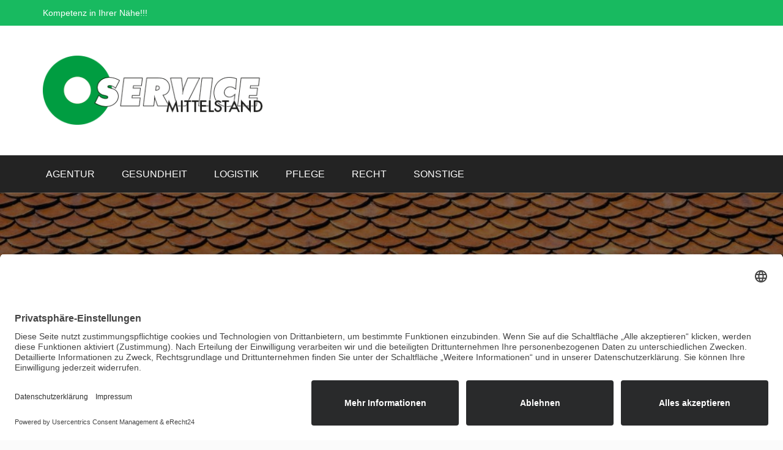

--- FILE ---
content_type: text/html; charset=UTF-8
request_url: https://service-mittelstand.com/2022/03/
body_size: 11906
content:
<!doctype html>
<html lang="de">
<head>
	<meta charset="UTF-8">
	<meta name="viewport" content="width=device-width, initial-scale=1">
	<link rel="profile" href="https://gmpg.org/xfn/11">

	<meta name='robots' content='noindex, follow' />
	<style>img:is([sizes="auto" i], [sizes^="auto," i]) { contain-intrinsic-size: 3000px 1500px }</style>
	
	<!-- This site is optimized with the Yoast SEO plugin v26.3 - https://yoast.com/wordpress/plugins/seo/ -->
	<title>März 2022 - Kompetent - Meisterhaft - Zuverlässig</title>
	<meta property="og:locale" content="de_DE" />
	<meta property="og:type" content="website" />
	<meta property="og:title" content="März 2022 - Kompetent - Meisterhaft - Zuverlässig" />
	<meta property="og:url" content="https://service-mittelstand.com/2022/03/" />
	<meta property="og:site_name" content="Kompetent - Meisterhaft - Zuverlässig" />
	<meta name="twitter:card" content="summary_large_image" />
	<script type="application/ld+json" class="yoast-schema-graph">{"@context":"https://schema.org","@graph":[{"@type":"CollectionPage","@id":"https://service-mittelstand.com/2022/03/","url":"https://service-mittelstand.com/2022/03/","name":"März 2022 - Kompetent - Meisterhaft - Zuverlässig","isPartOf":{"@id":"https://service-mittelstand.com/#website"},"primaryImageOfPage":{"@id":"https://service-mittelstand.com/2022/03/#primaryimage"},"image":{"@id":"https://service-mittelstand.com/2022/03/#primaryimage"},"thumbnailUrl":"https://service-mittelstand.com/wp-content/uploads/2022/04/Buero_Victor-zastolskiy.jpg","breadcrumb":{"@id":"https://service-mittelstand.com/2022/03/#breadcrumb"},"inLanguage":"de"},{"@type":"ImageObject","inLanguage":"de","@id":"https://service-mittelstand.com/2022/03/#primaryimage","url":"https://service-mittelstand.com/wp-content/uploads/2022/04/Buero_Victor-zastolskiy.jpg","contentUrl":"https://service-mittelstand.com/wp-content/uploads/2022/04/Buero_Victor-zastolskiy.jpg","width":1920,"height":1096,"caption":"modern office interior design. Loft concept 3d rendering"},{"@type":"BreadcrumbList","@id":"https://service-mittelstand.com/2022/03/#breadcrumb","itemListElement":[{"@type":"ListItem","position":1,"name":"Startseite","item":"https://service-mittelstand.com/"},{"@type":"ListItem","position":2,"name":"Archive für März 2022"}]},{"@type":"WebSite","@id":"https://service-mittelstand.com/#website","url":"https://service-mittelstand.com/","name":"Kompetent - Meisterhaft - Zuverlässig","description":"Kompetenz in Ihrer Nähe","publisher":{"@id":"https://service-mittelstand.com/#organization"},"potentialAction":[{"@type":"SearchAction","target":{"@type":"EntryPoint","urlTemplate":"https://service-mittelstand.com/?s={search_term_string}"},"query-input":{"@type":"PropertyValueSpecification","valueRequired":true,"valueName":"search_term_string"}}],"inLanguage":"de"},{"@type":"Organization","@id":"https://service-mittelstand.com/#organization","name":"Kompetent - Meisterhaft - Zuverlässig","url":"https://service-mittelstand.com/","logo":{"@type":"ImageObject","inLanguage":"de","@id":"https://service-mittelstand.com/#/schema/logo/image/","url":"https://service-mittelstand.com/wp-content/uploads/2020/03/cropped-service_mittelstand_logo.png","contentUrl":"https://service-mittelstand.com/wp-content/uploads/2020/03/cropped-service_mittelstand_logo.png","width":378,"height":160,"caption":"Kompetent - Meisterhaft - Zuverlässig"},"image":{"@id":"https://service-mittelstand.com/#/schema/logo/image/"}}]}</script>
	<!-- / Yoast SEO plugin. -->


<link rel="alternate" type="application/rss+xml" title="Kompetent - Meisterhaft - Zuverlässig &raquo; Feed" href="https://service-mittelstand.com/feed/" />
<script type="text/javascript">
/* <![CDATA[ */
window._wpemojiSettings = {"baseUrl":"https:\/\/s.w.org\/images\/core\/emoji\/16.0.1\/72x72\/","ext":".png","svgUrl":"https:\/\/s.w.org\/images\/core\/emoji\/16.0.1\/svg\/","svgExt":".svg","source":{"concatemoji":"https:\/\/service-mittelstand.com\/wp-includes\/js\/wp-emoji-release.min.js?ver=6.8.3"}};
/*! This file is auto-generated */
!function(s,n){var o,i,e;function c(e){try{var t={supportTests:e,timestamp:(new Date).valueOf()};sessionStorage.setItem(o,JSON.stringify(t))}catch(e){}}function p(e,t,n){e.clearRect(0,0,e.canvas.width,e.canvas.height),e.fillText(t,0,0);var t=new Uint32Array(e.getImageData(0,0,e.canvas.width,e.canvas.height).data),a=(e.clearRect(0,0,e.canvas.width,e.canvas.height),e.fillText(n,0,0),new Uint32Array(e.getImageData(0,0,e.canvas.width,e.canvas.height).data));return t.every(function(e,t){return e===a[t]})}function u(e,t){e.clearRect(0,0,e.canvas.width,e.canvas.height),e.fillText(t,0,0);for(var n=e.getImageData(16,16,1,1),a=0;a<n.data.length;a++)if(0!==n.data[a])return!1;return!0}function f(e,t,n,a){switch(t){case"flag":return n(e,"\ud83c\udff3\ufe0f\u200d\u26a7\ufe0f","\ud83c\udff3\ufe0f\u200b\u26a7\ufe0f")?!1:!n(e,"\ud83c\udde8\ud83c\uddf6","\ud83c\udde8\u200b\ud83c\uddf6")&&!n(e,"\ud83c\udff4\udb40\udc67\udb40\udc62\udb40\udc65\udb40\udc6e\udb40\udc67\udb40\udc7f","\ud83c\udff4\u200b\udb40\udc67\u200b\udb40\udc62\u200b\udb40\udc65\u200b\udb40\udc6e\u200b\udb40\udc67\u200b\udb40\udc7f");case"emoji":return!a(e,"\ud83e\udedf")}return!1}function g(e,t,n,a){var r="undefined"!=typeof WorkerGlobalScope&&self instanceof WorkerGlobalScope?new OffscreenCanvas(300,150):s.createElement("canvas"),o=r.getContext("2d",{willReadFrequently:!0}),i=(o.textBaseline="top",o.font="600 32px Arial",{});return e.forEach(function(e){i[e]=t(o,e,n,a)}),i}function t(e){var t=s.createElement("script");t.src=e,t.defer=!0,s.head.appendChild(t)}"undefined"!=typeof Promise&&(o="wpEmojiSettingsSupports",i=["flag","emoji"],n.supports={everything:!0,everythingExceptFlag:!0},e=new Promise(function(e){s.addEventListener("DOMContentLoaded",e,{once:!0})}),new Promise(function(t){var n=function(){try{var e=JSON.parse(sessionStorage.getItem(o));if("object"==typeof e&&"number"==typeof e.timestamp&&(new Date).valueOf()<e.timestamp+604800&&"object"==typeof e.supportTests)return e.supportTests}catch(e){}return null}();if(!n){if("undefined"!=typeof Worker&&"undefined"!=typeof OffscreenCanvas&&"undefined"!=typeof URL&&URL.createObjectURL&&"undefined"!=typeof Blob)try{var e="postMessage("+g.toString()+"("+[JSON.stringify(i),f.toString(),p.toString(),u.toString()].join(",")+"));",a=new Blob([e],{type:"text/javascript"}),r=new Worker(URL.createObjectURL(a),{name:"wpTestEmojiSupports"});return void(r.onmessage=function(e){c(n=e.data),r.terminate(),t(n)})}catch(e){}c(n=g(i,f,p,u))}t(n)}).then(function(e){for(var t in e)n.supports[t]=e[t],n.supports.everything=n.supports.everything&&n.supports[t],"flag"!==t&&(n.supports.everythingExceptFlag=n.supports.everythingExceptFlag&&n.supports[t]);n.supports.everythingExceptFlag=n.supports.everythingExceptFlag&&!n.supports.flag,n.DOMReady=!1,n.readyCallback=function(){n.DOMReady=!0}}).then(function(){return e}).then(function(){var e;n.supports.everything||(n.readyCallback(),(e=n.source||{}).concatemoji?t(e.concatemoji):e.wpemoji&&e.twemoji&&(t(e.twemoji),t(e.wpemoji)))}))}((window,document),window._wpemojiSettings);
/* ]]> */
</script>
<style id='wp-emoji-styles-inline-css' type='text/css'>

	img.wp-smiley, img.emoji {
		display: inline !important;
		border: none !important;
		box-shadow: none !important;
		height: 1em !important;
		width: 1em !important;
		margin: 0 0.07em !important;
		vertical-align: -0.1em !important;
		background: none !important;
		padding: 0 !important;
	}
</style>
<link rel='stylesheet' id='wp-block-library-css' href='https://service-mittelstand.com/wp-includes/css/dist/block-library/style.min.css?ver=6.8.3' type='text/css' media='all' />
<style id='classic-theme-styles-inline-css' type='text/css'>
/*! This file is auto-generated */
.wp-block-button__link{color:#fff;background-color:#32373c;border-radius:9999px;box-shadow:none;text-decoration:none;padding:calc(.667em + 2px) calc(1.333em + 2px);font-size:1.125em}.wp-block-file__button{background:#32373c;color:#fff;text-decoration:none}
</style>
<style id='global-styles-inline-css' type='text/css'>
:root{--wp--preset--aspect-ratio--square: 1;--wp--preset--aspect-ratio--4-3: 4/3;--wp--preset--aspect-ratio--3-4: 3/4;--wp--preset--aspect-ratio--3-2: 3/2;--wp--preset--aspect-ratio--2-3: 2/3;--wp--preset--aspect-ratio--16-9: 16/9;--wp--preset--aspect-ratio--9-16: 9/16;--wp--preset--color--black: #000000;--wp--preset--color--cyan-bluish-gray: #abb8c3;--wp--preset--color--white: #ffffff;--wp--preset--color--pale-pink: #f78da7;--wp--preset--color--vivid-red: #cf2e2e;--wp--preset--color--luminous-vivid-orange: #ff6900;--wp--preset--color--luminous-vivid-amber: #fcb900;--wp--preset--color--light-green-cyan: #7bdcb5;--wp--preset--color--vivid-green-cyan: #00d084;--wp--preset--color--pale-cyan-blue: #8ed1fc;--wp--preset--color--vivid-cyan-blue: #0693e3;--wp--preset--color--vivid-purple: #9b51e0;--wp--preset--gradient--vivid-cyan-blue-to-vivid-purple: linear-gradient(135deg,rgba(6,147,227,1) 0%,rgb(155,81,224) 100%);--wp--preset--gradient--light-green-cyan-to-vivid-green-cyan: linear-gradient(135deg,rgb(122,220,180) 0%,rgb(0,208,130) 100%);--wp--preset--gradient--luminous-vivid-amber-to-luminous-vivid-orange: linear-gradient(135deg,rgba(252,185,0,1) 0%,rgba(255,105,0,1) 100%);--wp--preset--gradient--luminous-vivid-orange-to-vivid-red: linear-gradient(135deg,rgba(255,105,0,1) 0%,rgb(207,46,46) 100%);--wp--preset--gradient--very-light-gray-to-cyan-bluish-gray: linear-gradient(135deg,rgb(238,238,238) 0%,rgb(169,184,195) 100%);--wp--preset--gradient--cool-to-warm-spectrum: linear-gradient(135deg,rgb(74,234,220) 0%,rgb(151,120,209) 20%,rgb(207,42,186) 40%,rgb(238,44,130) 60%,rgb(251,105,98) 80%,rgb(254,248,76) 100%);--wp--preset--gradient--blush-light-purple: linear-gradient(135deg,rgb(255,206,236) 0%,rgb(152,150,240) 100%);--wp--preset--gradient--blush-bordeaux: linear-gradient(135deg,rgb(254,205,165) 0%,rgb(254,45,45) 50%,rgb(107,0,62) 100%);--wp--preset--gradient--luminous-dusk: linear-gradient(135deg,rgb(255,203,112) 0%,rgb(199,81,192) 50%,rgb(65,88,208) 100%);--wp--preset--gradient--pale-ocean: linear-gradient(135deg,rgb(255,245,203) 0%,rgb(182,227,212) 50%,rgb(51,167,181) 100%);--wp--preset--gradient--electric-grass: linear-gradient(135deg,rgb(202,248,128) 0%,rgb(113,206,126) 100%);--wp--preset--gradient--midnight: linear-gradient(135deg,rgb(2,3,129) 0%,rgb(40,116,252) 100%);--wp--preset--font-size--small: 13px;--wp--preset--font-size--medium: 20px;--wp--preset--font-size--large: 36px;--wp--preset--font-size--x-large: 42px;--wp--preset--spacing--20: 0.44rem;--wp--preset--spacing--30: 0.67rem;--wp--preset--spacing--40: 1rem;--wp--preset--spacing--50: 1.5rem;--wp--preset--spacing--60: 2.25rem;--wp--preset--spacing--70: 3.38rem;--wp--preset--spacing--80: 5.06rem;--wp--preset--shadow--natural: 6px 6px 9px rgba(0, 0, 0, 0.2);--wp--preset--shadow--deep: 12px 12px 50px rgba(0, 0, 0, 0.4);--wp--preset--shadow--sharp: 6px 6px 0px rgba(0, 0, 0, 0.2);--wp--preset--shadow--outlined: 6px 6px 0px -3px rgba(255, 255, 255, 1), 6px 6px rgba(0, 0, 0, 1);--wp--preset--shadow--crisp: 6px 6px 0px rgba(0, 0, 0, 1);}:where(.is-layout-flex){gap: 0.5em;}:where(.is-layout-grid){gap: 0.5em;}body .is-layout-flex{display: flex;}.is-layout-flex{flex-wrap: wrap;align-items: center;}.is-layout-flex > :is(*, div){margin: 0;}body .is-layout-grid{display: grid;}.is-layout-grid > :is(*, div){margin: 0;}:where(.wp-block-columns.is-layout-flex){gap: 2em;}:where(.wp-block-columns.is-layout-grid){gap: 2em;}:where(.wp-block-post-template.is-layout-flex){gap: 1.25em;}:where(.wp-block-post-template.is-layout-grid){gap: 1.25em;}.has-black-color{color: var(--wp--preset--color--black) !important;}.has-cyan-bluish-gray-color{color: var(--wp--preset--color--cyan-bluish-gray) !important;}.has-white-color{color: var(--wp--preset--color--white) !important;}.has-pale-pink-color{color: var(--wp--preset--color--pale-pink) !important;}.has-vivid-red-color{color: var(--wp--preset--color--vivid-red) !important;}.has-luminous-vivid-orange-color{color: var(--wp--preset--color--luminous-vivid-orange) !important;}.has-luminous-vivid-amber-color{color: var(--wp--preset--color--luminous-vivid-amber) !important;}.has-light-green-cyan-color{color: var(--wp--preset--color--light-green-cyan) !important;}.has-vivid-green-cyan-color{color: var(--wp--preset--color--vivid-green-cyan) !important;}.has-pale-cyan-blue-color{color: var(--wp--preset--color--pale-cyan-blue) !important;}.has-vivid-cyan-blue-color{color: var(--wp--preset--color--vivid-cyan-blue) !important;}.has-vivid-purple-color{color: var(--wp--preset--color--vivid-purple) !important;}.has-black-background-color{background-color: var(--wp--preset--color--black) !important;}.has-cyan-bluish-gray-background-color{background-color: var(--wp--preset--color--cyan-bluish-gray) !important;}.has-white-background-color{background-color: var(--wp--preset--color--white) !important;}.has-pale-pink-background-color{background-color: var(--wp--preset--color--pale-pink) !important;}.has-vivid-red-background-color{background-color: var(--wp--preset--color--vivid-red) !important;}.has-luminous-vivid-orange-background-color{background-color: var(--wp--preset--color--luminous-vivid-orange) !important;}.has-luminous-vivid-amber-background-color{background-color: var(--wp--preset--color--luminous-vivid-amber) !important;}.has-light-green-cyan-background-color{background-color: var(--wp--preset--color--light-green-cyan) !important;}.has-vivid-green-cyan-background-color{background-color: var(--wp--preset--color--vivid-green-cyan) !important;}.has-pale-cyan-blue-background-color{background-color: var(--wp--preset--color--pale-cyan-blue) !important;}.has-vivid-cyan-blue-background-color{background-color: var(--wp--preset--color--vivid-cyan-blue) !important;}.has-vivid-purple-background-color{background-color: var(--wp--preset--color--vivid-purple) !important;}.has-black-border-color{border-color: var(--wp--preset--color--black) !important;}.has-cyan-bluish-gray-border-color{border-color: var(--wp--preset--color--cyan-bluish-gray) !important;}.has-white-border-color{border-color: var(--wp--preset--color--white) !important;}.has-pale-pink-border-color{border-color: var(--wp--preset--color--pale-pink) !important;}.has-vivid-red-border-color{border-color: var(--wp--preset--color--vivid-red) !important;}.has-luminous-vivid-orange-border-color{border-color: var(--wp--preset--color--luminous-vivid-orange) !important;}.has-luminous-vivid-amber-border-color{border-color: var(--wp--preset--color--luminous-vivid-amber) !important;}.has-light-green-cyan-border-color{border-color: var(--wp--preset--color--light-green-cyan) !important;}.has-vivid-green-cyan-border-color{border-color: var(--wp--preset--color--vivid-green-cyan) !important;}.has-pale-cyan-blue-border-color{border-color: var(--wp--preset--color--pale-cyan-blue) !important;}.has-vivid-cyan-blue-border-color{border-color: var(--wp--preset--color--vivid-cyan-blue) !important;}.has-vivid-purple-border-color{border-color: var(--wp--preset--color--vivid-purple) !important;}.has-vivid-cyan-blue-to-vivid-purple-gradient-background{background: var(--wp--preset--gradient--vivid-cyan-blue-to-vivid-purple) !important;}.has-light-green-cyan-to-vivid-green-cyan-gradient-background{background: var(--wp--preset--gradient--light-green-cyan-to-vivid-green-cyan) !important;}.has-luminous-vivid-amber-to-luminous-vivid-orange-gradient-background{background: var(--wp--preset--gradient--luminous-vivid-amber-to-luminous-vivid-orange) !important;}.has-luminous-vivid-orange-to-vivid-red-gradient-background{background: var(--wp--preset--gradient--luminous-vivid-orange-to-vivid-red) !important;}.has-very-light-gray-to-cyan-bluish-gray-gradient-background{background: var(--wp--preset--gradient--very-light-gray-to-cyan-bluish-gray) !important;}.has-cool-to-warm-spectrum-gradient-background{background: var(--wp--preset--gradient--cool-to-warm-spectrum) !important;}.has-blush-light-purple-gradient-background{background: var(--wp--preset--gradient--blush-light-purple) !important;}.has-blush-bordeaux-gradient-background{background: var(--wp--preset--gradient--blush-bordeaux) !important;}.has-luminous-dusk-gradient-background{background: var(--wp--preset--gradient--luminous-dusk) !important;}.has-pale-ocean-gradient-background{background: var(--wp--preset--gradient--pale-ocean) !important;}.has-electric-grass-gradient-background{background: var(--wp--preset--gradient--electric-grass) !important;}.has-midnight-gradient-background{background: var(--wp--preset--gradient--midnight) !important;}.has-small-font-size{font-size: var(--wp--preset--font-size--small) !important;}.has-medium-font-size{font-size: var(--wp--preset--font-size--medium) !important;}.has-large-font-size{font-size: var(--wp--preset--font-size--large) !important;}.has-x-large-font-size{font-size: var(--wp--preset--font-size--x-large) !important;}
:where(.wp-block-post-template.is-layout-flex){gap: 1.25em;}:where(.wp-block-post-template.is-layout-grid){gap: 1.25em;}
:where(.wp-block-columns.is-layout-flex){gap: 2em;}:where(.wp-block-columns.is-layout-grid){gap: 2em;}
:root :where(.wp-block-pullquote){font-size: 1.5em;line-height: 1.6;}
</style>
<link rel='stylesheet' id='bootstrap-css' href='https://service-mittelstand.com/wp-content/themes/business-consultant-finder/vendors/bootstrap/css/bootstrap.css?ver=4.3.1' type='text/css' media='all' />
<link rel='stylesheet' id='font-css' href='https://service-mittelstand.com/wp-content/themes/business-consultant-finder/vendors/fontawesome/css/regular.css?ver=5.8.1' type='text/css' media='all' />
<link rel='stylesheet' id='font-awesome-5-css' href='https://service-mittelstand.com/wp-content/themes/business-consultant-finder/vendors/fontawesome/css/all.css?ver=5.8.1' type='text/css' media='all' />
<link rel='stylesheet' id='rd-navbar-css' href='https://service-mittelstand.com/wp-content/themes/business-consultant-finder/vendors/rd-navbar/rd-navbar.css?ver=2.2.5' type='text/css' media='all' />
<link rel='stylesheet' id='owl-carousel-css' href='https://service-mittelstand.com/wp-content/themes/business-consultant-finder/vendors/owlcarousel/assets/owl.carousel.css?ver=2.3.4' type='text/css' media='all' />
<link rel='stylesheet' id='magnific-popup-css' href='https://service-mittelstand.com/wp-content/themes/business-consultant-finder/vendors/magnific-popup/magnific-popup.css?ver=1.1.0' type='text/css' media='all' />
<link rel='stylesheet' id='business-consultant-finder-style-css' href='https://service-mittelstand.com/wp-content/themes/business-consultant-finder/style.css?ver=6.8.3' type='text/css' media='all' />
<link rel='stylesheet' id='business-consultant-finder-color-scheme-css' href='https://service-mittelstand.com/wp-content/themes/business-consultant-finder/assets/color-scheme.css?ver=6.8.3' type='text/css' media='all' />
<style id='business-consultant-finder-color-scheme-inline-css' type='text/css'>
#top-bar li a:hover, .rd-navbar-static .rd-navbar-nav > li.active > a, .rd-navbar-static .rd-navbar-nav > li.opened > a, .rd-navbar-static .rd-navbar-nav > li.focus > a, .rd-navbar-static .rd-navbar-nav > li > a:hover, .rd-navbar-static .rd-navbar-nav > li > a:focus, .rd-navbar-static .rd-navbar-nav > li.current-menu-item > a, .social-inline li a, .theme-btn, .navigation.posts-navigation a,h4.widget-title:first-letter,ul.bcf-meta-list li a, .header-widget-container i, .entry-heading a:hover, a:hover, a:focus, a:active, .sidebar li:hover::before, #footer-widget li:hover::before, .top-appoinment:hover, time.entry-date, .sidebar li:focus::before, #footer-widget li:focus::before, .top-appoinment:focus,.rd-navbar-static .rd-navbar-nav > li.current_page_parent > a { color:#18ba60; }.color.rd-navbar-static .rd-navbar-nav > li::before, .color.rd-navbar-static .rd-navbar-nav > li a:focus::before,.rd-navbar-static .rd-navbar-nav > li::before, .theme-btn, .navigation.posts-navigation a, .rd-navbar-static .rd-navbar-nav > li.current_page_parent > a:before{border-color:#18ba60;}#top-bar, .top-appoinment, .social-inline li a:hover, .navigation.posts-navigation a::after, .theme-btn::after, .comment-meta .single-comment .comment .reply a:hover, .rd-navbar-fixed .rd-navbar-nav li.opened > a, .rd-navbar-fixed .rd-navbar-nav li a:hover, .blog-loop-wrp .post-formate, .social-inline li a:focus, .comment-meta .single-comment .comment .reply a:focus, .rd-navbar-fixed .rd-navbar-nav li a:focus { background: #18ba60; }
</style>
<script type="text/javascript" src="https://service-mittelstand.com/wp-includes/js/jquery/jquery.min.js?ver=3.7.1" id="jquery-core-js"></script>
<script type="text/javascript" src="https://service-mittelstand.com/wp-includes/js/jquery/jquery-migrate.min.js?ver=3.4.1" id="jquery-migrate-js"></script>
<link rel="https://api.w.org/" href="https://service-mittelstand.com/wp-json/" /><link rel="EditURI" type="application/rsd+xml" title="RSD" href="https://service-mittelstand.com/xmlrpc.php?rsd" />
<meta name="generator" content="WordPress 6.8.3" />
<script id="usercentrics-cmp" async data-eu-mode="true" data-settings-id="hhoNjTs30fYfN8" src="https://app.eu.usercentrics.eu/browser-ui/latest/loader.js"></script>
<script src="https://privacy-policy-sync.comply-app.com/js/app.js"></script>
<script src="https://consent.comply-app.com/js/app.js"></script><style type="text/css" id="custom-background-css">
body.custom-background { background-image: url("https://service-mittelstand.com/wp-content/uploads/2020/03/service-mittelstand_hintergrund3.jpg"); background-position: left center; background-size: auto; background-repeat: no-repeat; background-attachment: fixed; }
</style>
	<link rel="icon" href="https://service-mittelstand.com/wp-content/uploads/2020/03/cropped-service_mittelstand_logo_favicon-32x32.png" sizes="32x32" />
<link rel="icon" href="https://service-mittelstand.com/wp-content/uploads/2020/03/cropped-service_mittelstand_logo_favicon-192x192.png" sizes="192x192" />
<link rel="apple-touch-icon" href="https://service-mittelstand.com/wp-content/uploads/2020/03/cropped-service_mittelstand_logo_favicon-180x180.png" />
<meta name="msapplication-TileImage" content="https://service-mittelstand.com/wp-content/uploads/2020/03/cropped-service_mittelstand_logo_favicon-270x270.png" />
</head>

<body class="archive date custom-background wp-custom-logo wp-theme-business-consultant-finder hfeed">
<a class="skip-link screen-reader-text" href="#content">
Zum Inhalt springen</a>

<header class="site-header" data-type="anchor" id="masthead">
	
        <div class="hidden-xs" id="top-bar">
          <div class="container">
            <div class="row">
              <div class="col-xs-12 col-md-9"> Kompetenz in Ihrer Nähe!!! </div>
              <div class="col-xs-12 col-md-3 col-sm-3 hidden-sm right-holder">
              
              
              	                
                
              </div>
            </div>
          </div>
        </div>
        <div class="rd-navbar-wrap">
          <nav data-layout="rd-navbar-fixed" data-sm-layout="rd-navbar-static" data-md-device-layout="rd-navbar-fixed" data-lg-layout="rd-navbar-static" data-lg-device-layout="rd-navbar-static" data-sm-stick-up-offset="50px" data-lg-stick-up-offset="150px" class="rd-navbar color">
                <div class="rd-navbar-inner"> 
              <!-- RD Navbar Panel -->
              <div class="rd-navbar-panel">
                <div class="rd-navbar-panel-canvas"></div>
                                <!-- RD Navbar Toggle -->
                <button class="rd-navbar-toggle" data-rd-navbar-toggle=".rd-navbar-nav-wrap"><span></span></button>
                <!-- END RD Navbar Toggle --> 
                                <!-- RD Navbar Collapse Toggle -->
                
                
				                
                    
                  
                
                
                <!-- END RD Navbar Collapse Toggle --> 
                
                <!-- RD Navbar Brand -->
                <div class="rd-navbar-brand col-md-4 col-sm-4 site-branding">
				<a href="https://service-mittelstand.com/" class="custom-logo-link" rel="home"><img width="378" height="160" src="https://service-mittelstand.com/wp-content/uploads/2020/03/cropped-service_mittelstand_logo.png" class="custom-logo" alt="Kompetent &#8211; Meisterhaft &#8211; Zuverlässig" decoding="async" fetchpriority="high" srcset="https://service-mittelstand.com/wp-content/uploads/2020/03/cropped-service_mittelstand_logo.png 378w, https://service-mittelstand.com/wp-content/uploads/2020/03/cropped-service_mittelstand_logo-300x127.png 300w" sizes="(max-width: 378px) 100vw, 378px" /></a>                </div>
                <!-- END RD Navbar Brand --> 
              </div>
              <!-- END RD Navbar Panel --> 
            </div>
            <div class="rd-navbar-outer">
          <div class="rd-navbar-inner">
            <div class="rd-navbar-subpanel">
              <div class="rd-navbar-nav-wrap">
				<ul id="menu-menue" class="menu rd-navbar-nav"><li id="menu-item-25" class="menu-item menu-item-type-taxonomy menu-item-object-category menu-item-25"><a href="https://service-mittelstand.com/category/agentur/">Agentur</a></li>
<li id="menu-item-22" class="menu-item menu-item-type-taxonomy menu-item-object-category menu-item-22"><a href="https://service-mittelstand.com/category/gesundheit/">Gesundheit</a></li>
<li id="menu-item-21" class="menu-item menu-item-type-taxonomy menu-item-object-category menu-item-21"><a href="https://service-mittelstand.com/category/logistik/">Logistik</a></li>
<li id="menu-item-23" class="menu-item menu-item-type-taxonomy menu-item-object-category menu-item-23"><a href="https://service-mittelstand.com/category/pflege/">Pflege</a></li>
<li id="menu-item-137" class="menu-item menu-item-type-taxonomy menu-item-object-category menu-item-137"><a href="https://service-mittelstand.com/category/recht/">Recht</a></li>
<li id="menu-item-24" class="menu-item menu-item-type-taxonomy menu-item-object-category menu-item-24"><a href="https://service-mittelstand.com/category/sonstige/">Sonstige</a></li>
</ul>              
              </div>
              
              <!-- END RD Navbar Search Toggle --> 
            </div>
          </div>
        </div>
          </nav>
    </div>
		<div id="static_header_banner" style=" background-image:url(https://service-mittelstand.com/wp-content/uploads/2020/03/cropped-service-mittelstand_hintergrund4-1.jpg); background-repeat:no-repeat; background-position: center center; background-size:cover ">
    	<div class="content-text skrollr" data-0="opacity:1; transform:translateY(0px);" data-300="opacity:0; transform:translateY(230px);">
            <div class="container">
                <h1>Monat: März 2022</h1>
            </div>
        </div>
    </div>
	   
</header>

    <div id="content" class="site-content container">
      <div class="row">
        <div class="col-md-8 order-1 bcf-main-content">
      <div id="primary" class="content-area blog-loop-wrp">
        <main id="main" class="site-main row">
     
	

		<article id="post-452" class="col-md-12 single-item post-452 post type-post status-publish format-standard has-post-thumbnail hentry category-einrichtung">
  <div class="item">
				            <div class="thumb"> 
            
			            	<a href="https://service-mittelstand.com/gestalten-sie-ihr-buero-ab-jetzt-eindrucksvoll/" class="image-link entry-cover"><img width="1920" height="1096" src="https://service-mittelstand.com/wp-content/uploads/2022/04/Buero_Victor-zastolskiy.jpg" class="attachment-full size-full wp-post-image" alt="Büro" decoding="async" srcset="https://service-mittelstand.com/wp-content/uploads/2022/04/Buero_Victor-zastolskiy.jpg 1920w, https://service-mittelstand.com/wp-content/uploads/2022/04/Buero_Victor-zastolskiy-300x171.jpg 300w, https://service-mittelstand.com/wp-content/uploads/2022/04/Buero_Victor-zastolskiy-1024x585.jpg 1024w, https://service-mittelstand.com/wp-content/uploads/2022/04/Buero_Victor-zastolskiy-768x438.jpg 768w, https://service-mittelstand.com/wp-content/uploads/2022/04/Buero_Victor-zastolskiy-1536x877.jpg 1536w" sizes="(max-width: 1920px) 100vw, 1920px" /><i class="fas fa-plus"></i></a>
                            
            <div class="post-formate"> <i class="fas fa-image"></i> </div>
            </div>
        	
          
	    
    <div class="content">
    
    	<ul class="bcf-meta-list top_autor_meta"><li><div class="post-by"> <span>Von –</span><a href="https://service-mittelstand.com/author/service-mittelstand/">Ein Mittelständler</a></div></li></ul><h2 class="blog-title entry-heading"><a href="https://service-mittelstand.com/gestalten-sie-ihr-buero-ab-jetzt-eindrucksvoll/" rel="bookmark">Gestalten Sie ihr Büro ab jetzt eindrucksvoll</a></h2><ul class="bcf-meta-list "><li class="meta date posted-on">Veröffentlicht am <time class="entry-date published" datetime="2022-03-29T12:04:05+00:00" content="2022-03-29">März 29, 2022</time></li><li class="meta category">Veröffentlicht unter <a href="https://service-mittelstand.com/category/einrichtung/" rel="category tag">Einrichtung</a></li></ul>Eine funktionale Büroeinrichtung mit Interieur-Design verleihen dem Büro ein Wohlfühlambiente für Mitarbeiter, die Chefetage sowie den Besuchern. Beim Eintritt in das Büro entscheiden die ersten Momente, welchen Eindruck sowie welche Atmosphäre dem Betrachter geboten wird. Eine offene und einladende Gestaltung ist der erste Schritt für eine gelungene Büroausstattung. Von der gekonnten Wandgestaltung bis zum pflegeleichten<div class="bottom-info">
			<a href="https://service-mittelstand.com/gestalten-sie-ihr-buero-ab-jetzt-eindrucksvoll/" class="theme-btn"><span>Mehr erfahren</span><i class="fas fa-angle-double-right"></i>
			</a> </div>
			    
    </div>
  </div>
</article>

<!-- #post-452 -->
<article id="post-437" class="col-md-12 single-item post-437 post type-post status-publish format-standard has-post-thumbnail hentry category-tipps">
  <div class="item">
				            <div class="thumb"> 
            
			            	<a href="https://service-mittelstand.com/hartnaeckige-flecken-entfernen/" class="image-link entry-cover"><img width="1920" height="1280" src="https://service-mittelstand.com/wp-content/uploads/2022/03/AdobeStock_333270459-1-1.png" class="attachment-full size-full wp-post-image" alt="Waschtisch" decoding="async" srcset="https://service-mittelstand.com/wp-content/uploads/2022/03/AdobeStock_333270459-1-1.png 1920w, https://service-mittelstand.com/wp-content/uploads/2022/03/AdobeStock_333270459-1-1-300x200.png 300w, https://service-mittelstand.com/wp-content/uploads/2022/03/AdobeStock_333270459-1-1-1024x683.png 1024w, https://service-mittelstand.com/wp-content/uploads/2022/03/AdobeStock_333270459-1-1-768x512.png 768w, https://service-mittelstand.com/wp-content/uploads/2022/03/AdobeStock_333270459-1-1-1536x1024.png 1536w" sizes="(max-width: 1920px) 100vw, 1920px" /><i class="fas fa-plus"></i></a>
                            
            <div class="post-formate"> <i class="fas fa-image"></i> </div>
            </div>
        	
          
	    
    <div class="content">
    
    	<ul class="bcf-meta-list top_autor_meta"><li><div class="post-by"> <span>Von –</span><a href="https://service-mittelstand.com/author/service-mittelstand/">Ein Mittelständler</a></div></li></ul><h2 class="blog-title entry-heading"><a href="https://service-mittelstand.com/hartnaeckige-flecken-entfernen/" rel="bookmark">Hartnäckige Flecken entfernen</a></h2><ul class="bcf-meta-list "><li class="meta date posted-on">Veröffentlicht am <time class="entry-date published" datetime="2022-03-25T08:44:50+00:00" content="2022-03-25">März 25, 2022</time></li><li class="meta category">Veröffentlicht unter <a href="https://service-mittelstand.com/category/tipps/" rel="category tag">Tipps</a></li></ul>Hartnäckige Flecken zu entfernen ist oftmals mit Hausmitteln möglich. Gegen Grasflecken hilft beispielsweise Gallseife, während sich bei Rotwein Zitronensaft und Salz bewähren können. Worauf bei der Vorbereitung zu achten ist, zeigt dieser Ratgeber. Flecken von Textilien entfernen Trotz aller Vorsicht lassen sich Flecken auf Textilien nicht immer vermeiden. Vor allem, aber nicht nur Kinder neigen<div class="bottom-info">
			<a href="https://service-mittelstand.com/hartnaeckige-flecken-entfernen/" class="theme-btn"><span>Mehr erfahren</span><i class="fas fa-angle-double-right"></i>
			</a> </div>
			    
    </div>
  </div>
</article>

<!-- #post-437 -->
<article id="post-433" class="col-md-12 single-item post-433 post type-post status-publish format-standard has-post-thumbnail hentry category-business">
  <div class="item">
				            <div class="thumb"> 
            
			            	<a href="https://service-mittelstand.com/so-bekommen-sie-eine-gute-platzierung-bei-amazon/" class="image-link entry-cover"><img width="1920" height="1280" src="https://service-mittelstand.com/wp-content/uploads/2022/03/AdobeStock_285257264_Editorial_Use_Only.png" class="attachment-full size-full wp-post-image" alt="amazon marketing" decoding="async" srcset="https://service-mittelstand.com/wp-content/uploads/2022/03/AdobeStock_285257264_Editorial_Use_Only.png 1920w, https://service-mittelstand.com/wp-content/uploads/2022/03/AdobeStock_285257264_Editorial_Use_Only-300x200.png 300w, https://service-mittelstand.com/wp-content/uploads/2022/03/AdobeStock_285257264_Editorial_Use_Only-1024x683.png 1024w, https://service-mittelstand.com/wp-content/uploads/2022/03/AdobeStock_285257264_Editorial_Use_Only-768x512.png 768w, https://service-mittelstand.com/wp-content/uploads/2022/03/AdobeStock_285257264_Editorial_Use_Only-1536x1024.png 1536w" sizes="(max-width: 1920px) 100vw, 1920px" /><i class="fas fa-plus"></i></a>
                            
            <div class="post-formate"> <i class="fas fa-image"></i> </div>
            </div>
        	
          
	    
    <div class="content">
    
    	<ul class="bcf-meta-list top_autor_meta"><li><div class="post-by"> <span>Von –</span><a href="https://service-mittelstand.com/author/service-mittelstand/">Ein Mittelständler</a></div></li></ul><h2 class="blog-title entry-heading"><a href="https://service-mittelstand.com/so-bekommen-sie-eine-gute-platzierung-bei-amazon/" rel="bookmark">So bekommen Sie eine gute Platzierung bei Amazon</a></h2><ul class="bcf-meta-list "><li class="meta date posted-on">Veröffentlicht am <time class="entry-date published" datetime="2022-03-23T07:20:54+00:00" content="2022-03-23">März 23, 2022</time></li><li class="meta category">Veröffentlicht unter <a href="https://service-mittelstand.com/category/business/" rel="category tag">Business</a></li></ul>Es gibt viele Faktoren, die beim Ranking Ihres Produkts auf Amazon zu berücksichtigen sind. Es ist wichtig, diese Faktoren zu kennen und zu wissen, wie Sie Ihre Produktseite optimieren können, um das bestmögliche Ranking zu erzielen. In diesem Artikel gehen wir auf die wichtigsten Ranking-Faktoren ein und zeigen, wie Sie Ihr Amazon Marketing verbessern können.<div class="bottom-info">
			<a href="https://service-mittelstand.com/so-bekommen-sie-eine-gute-platzierung-bei-amazon/" class="theme-btn"><span>Mehr erfahren</span><i class="fas fa-angle-double-right"></i>
			</a> </div>
			    
    </div>
  </div>
</article>

<!-- #post-433 -->
<article id="post-443" class="col-md-12 single-item post-443 post type-post status-publish format-standard has-post-thumbnail hentry category-tipps">
  <div class="item">
				            <div class="thumb"> 
            
			            	<a href="https://service-mittelstand.com/praktische-ideen-fuer-den-umzug/" class="image-link entry-cover"><img width="1920" height="1280" src="https://service-mittelstand.com/wp-content/uploads/2022/04/AdobeStock_253146582-1.png" class="attachment-full size-full wp-post-image" alt="lagerfläche mieten" decoding="async" loading="lazy" srcset="https://service-mittelstand.com/wp-content/uploads/2022/04/AdobeStock_253146582-1.png 1920w, https://service-mittelstand.com/wp-content/uploads/2022/04/AdobeStock_253146582-1-300x200.png 300w, https://service-mittelstand.com/wp-content/uploads/2022/04/AdobeStock_253146582-1-1024x683.png 1024w, https://service-mittelstand.com/wp-content/uploads/2022/04/AdobeStock_253146582-1-768x512.png 768w, https://service-mittelstand.com/wp-content/uploads/2022/04/AdobeStock_253146582-1-1536x1024.png 1536w" sizes="auto, (max-width: 1920px) 100vw, 1920px" /><i class="fas fa-plus"></i></a>
                            
            <div class="post-formate"> <i class="fas fa-image"></i> </div>
            </div>
        	
          
	    
    <div class="content">
    
    	<ul class="bcf-meta-list top_autor_meta"><li><div class="post-by"> <span>Von –</span><a href="https://service-mittelstand.com/author/service-mittelstand/">Ein Mittelständler</a></div></li></ul><h2 class="blog-title entry-heading"><a href="https://service-mittelstand.com/praktische-ideen-fuer-den-umzug/" rel="bookmark">Praktische Ideen für den Umzug</a></h2><ul class="bcf-meta-list "><li class="meta date posted-on">Veröffentlicht am <time class="entry-date published" datetime="2022-03-20T09:31:34+00:00" content="2022-03-20">März 20, 2022</time></li><li class="meta category">Veröffentlicht unter <a href="https://service-mittelstand.com/category/tipps/" rel="category tag">Tipps</a></li></ul>Laut statistischen Angaben zieht jeder Deutsche im Durchschnitt knapp 5 Mal während seines Lebens um. Die Kosten pro Umzug schwanken zwischen etwa 1.500 &#8211; 5.000 Euro. Das bezieht sich jedoch nur auf den reinen Umzug, nicht auf die Kosten der Renovierung der Wohnungen und die Kaution. Sorgfältige Planung spart Geld Mit der Planung des Umzugs<div class="bottom-info">
			<a href="https://service-mittelstand.com/praktische-ideen-fuer-den-umzug/" class="theme-btn"><span>Mehr erfahren</span><i class="fas fa-angle-double-right"></i>
			</a> </div>
			    
    </div>
  </div>
</article>

<!-- #post-443 -->

	        </main>
        <!-- #main --> 
      </div>
      <!-- #primary --> 
    </div>
        <div class="col-md-4 order-2 bcf-sidebar">
      
<aside id="secondary" class="widget-area sidebar">
    
    <section id="search-2" class="widget widget_search"><form role="search" method="get" class="search-form" action="https://service-mittelstand.com/">
				<label>
					<span class="screen-reader-text">Suche nach:</span>
					<input type="search" class="search-field" placeholder="Suchen …" value="" name="s" />
				</label>
				<input type="submit" class="search-submit" value="Suchen" />
			</form></section>
		<section id="recent-posts-2" class="widget widget_recent_entries">
		<h4 class="widget-title"><span>Neueste Beiträge</span></h4>
		<ul>
											<li>
					<a href="https://service-mittelstand.com/die-bedeutung-von-compliance-im-internationalen-handel/">Die Bedeutung von Compliance im internationalen Handel</a>
									</li>
											<li>
					<a href="https://service-mittelstand.com/die-richtige-gesellschaftsform-fuer-digitale-geschaeftsmodelle/">Die richtige Gesellschaftsform für digitale Geschäftsmodelle</a>
									</li>
											<li>
					<a href="https://service-mittelstand.com/flexibles-energiemanagement-als-schluessel-zur-wirtschaftlichkeit/">Flexibles Energiemanagement als Schlüssel zur Wirtschaftlichkeit</a>
									</li>
											<li>
					<a href="https://service-mittelstand.com/outsourcing-mit-plan-wenn-entlastung-zum-wachstumstreiber-wird/">Outsourcing mit Plan: Wenn Entlastung zum Wachstumstreiber wird</a>
									</li>
											<li>
					<a href="https://service-mittelstand.com/trennung-ohne-streit-wie-klare-regeln-kindern-stabilitaet-geben/">Trennung ohne Streit – wie klare Regeln Kindern Stabilität geben</a>
									</li>
					</ul>

		</section><section id="archives-2" class="widget widget_archive"><h4 class="widget-title"><span>Archive</span></h4>
			<ul>
					<li><a href='https://service-mittelstand.com/2025/11/'>November 2025</a></li>
	<li><a href='https://service-mittelstand.com/2025/10/'>Oktober 2025</a></li>
	<li><a href='https://service-mittelstand.com/2025/09/'>September 2025</a></li>
	<li><a href='https://service-mittelstand.com/2025/08/'>August 2025</a></li>
	<li><a href='https://service-mittelstand.com/2025/07/'>Juli 2025</a></li>
	<li><a href='https://service-mittelstand.com/2025/06/'>Juni 2025</a></li>
	<li><a href='https://service-mittelstand.com/2025/05/'>Mai 2025</a></li>
	<li><a href='https://service-mittelstand.com/2025/04/'>April 2025</a></li>
	<li><a href='https://service-mittelstand.com/2025/03/'>März 2025</a></li>
	<li><a href='https://service-mittelstand.com/2025/02/'>Februar 2025</a></li>
	<li><a href='https://service-mittelstand.com/2025/01/'>Januar 2025</a></li>
	<li><a href='https://service-mittelstand.com/2024/12/'>Dezember 2024</a></li>
	<li><a href='https://service-mittelstand.com/2024/11/'>November 2024</a></li>
	<li><a href='https://service-mittelstand.com/2024/10/'>Oktober 2024</a></li>
	<li><a href='https://service-mittelstand.com/2024/09/'>September 2024</a></li>
	<li><a href='https://service-mittelstand.com/2024/08/'>August 2024</a></li>
	<li><a href='https://service-mittelstand.com/2024/07/'>Juli 2024</a></li>
	<li><a href='https://service-mittelstand.com/2024/06/'>Juni 2024</a></li>
	<li><a href='https://service-mittelstand.com/2024/05/'>Mai 2024</a></li>
	<li><a href='https://service-mittelstand.com/2024/04/'>April 2024</a></li>
	<li><a href='https://service-mittelstand.com/2024/03/'>März 2024</a></li>
	<li><a href='https://service-mittelstand.com/2024/02/'>Februar 2024</a></li>
	<li><a href='https://service-mittelstand.com/2024/01/'>Januar 2024</a></li>
	<li><a href='https://service-mittelstand.com/2023/12/'>Dezember 2023</a></li>
	<li><a href='https://service-mittelstand.com/2023/11/'>November 2023</a></li>
	<li><a href='https://service-mittelstand.com/2023/10/'>Oktober 2023</a></li>
	<li><a href='https://service-mittelstand.com/2023/09/'>September 2023</a></li>
	<li><a href='https://service-mittelstand.com/2023/08/'>August 2023</a></li>
	<li><a href='https://service-mittelstand.com/2023/07/'>Juli 2023</a></li>
	<li><a href='https://service-mittelstand.com/2023/06/'>Juni 2023</a></li>
	<li><a href='https://service-mittelstand.com/2023/05/'>Mai 2023</a></li>
	<li><a href='https://service-mittelstand.com/2023/04/'>April 2023</a></li>
	<li><a href='https://service-mittelstand.com/2023/03/'>März 2023</a></li>
	<li><a href='https://service-mittelstand.com/2023/02/'>Februar 2023</a></li>
	<li><a href='https://service-mittelstand.com/2023/01/'>Januar 2023</a></li>
	<li><a href='https://service-mittelstand.com/2022/12/'>Dezember 2022</a></li>
	<li><a href='https://service-mittelstand.com/2022/11/'>November 2022</a></li>
	<li><a href='https://service-mittelstand.com/2022/10/'>Oktober 2022</a></li>
	<li><a href='https://service-mittelstand.com/2022/09/'>September 2022</a></li>
	<li><a href='https://service-mittelstand.com/2022/08/'>August 2022</a></li>
	<li><a href='https://service-mittelstand.com/2022/07/'>Juli 2022</a></li>
	<li><a href='https://service-mittelstand.com/2022/06/'>Juni 2022</a></li>
	<li><a href='https://service-mittelstand.com/2022/05/'>Mai 2022</a></li>
	<li><a href='https://service-mittelstand.com/2022/04/'>April 2022</a></li>
	<li><a href='https://service-mittelstand.com/2022/03/' aria-current="page">März 2022</a></li>
	<li><a href='https://service-mittelstand.com/2022/02/'>Februar 2022</a></li>
	<li><a href='https://service-mittelstand.com/2022/01/'>Januar 2022</a></li>
	<li><a href='https://service-mittelstand.com/2021/12/'>Dezember 2021</a></li>
	<li><a href='https://service-mittelstand.com/2021/11/'>November 2021</a></li>
	<li><a href='https://service-mittelstand.com/2021/10/'>Oktober 2021</a></li>
	<li><a href='https://service-mittelstand.com/2021/09/'>September 2021</a></li>
	<li><a href='https://service-mittelstand.com/2021/08/'>August 2021</a></li>
	<li><a href='https://service-mittelstand.com/2021/07/'>Juli 2021</a></li>
	<li><a href='https://service-mittelstand.com/2021/06/'>Juni 2021</a></li>
	<li><a href='https://service-mittelstand.com/2021/04/'>April 2021</a></li>
	<li><a href='https://service-mittelstand.com/2021/03/'>März 2021</a></li>
	<li><a href='https://service-mittelstand.com/2021/02/'>Februar 2021</a></li>
	<li><a href='https://service-mittelstand.com/2021/01/'>Januar 2021</a></li>
	<li><a href='https://service-mittelstand.com/2020/11/'>November 2020</a></li>
	<li><a href='https://service-mittelstand.com/2020/08/'>August 2020</a></li>
	<li><a href='https://service-mittelstand.com/2020/06/'>Juni 2020</a></li>
	<li><a href='https://service-mittelstand.com/2020/05/'>Mai 2020</a></li>
	<li><a href='https://service-mittelstand.com/2020/03/'>März 2020</a></li>
	<li><a href='https://service-mittelstand.com/2020/02/'>Februar 2020</a></li>
			</ul>

			</section><section id="tag_cloud-3" class="widget widget_tag_cloud"><h4 class="widget-title"><span>Schlagworte</span></h4><div class="tagcloud"><a href="https://service-mittelstand.com/tag/arzt/" class="tag-cloud-link tag-link-14 tag-link-position-1" style="font-size: 8pt;" aria-label="Arzt (1 Eintrag)">Arzt</a>
<a href="https://service-mittelstand.com/tag/beratung/" class="tag-cloud-link tag-link-22 tag-link-position-2" style="font-size: 22pt;" aria-label="Beratung (2 Einträge)">Beratung</a>
<a href="https://service-mittelstand.com/tag/button/" class="tag-cloud-link tag-link-40 tag-link-position-3" style="font-size: 8pt;" aria-label="Button (1 Eintrag)">Button</a>
<a href="https://service-mittelstand.com/tag/buero/" class="tag-cloud-link tag-link-45 tag-link-position-4" style="font-size: 8pt;" aria-label="Büro (1 Eintrag)">Büro</a>
<a href="https://service-mittelstand.com/tag/bueroreinigung/" class="tag-cloud-link tag-link-37 tag-link-position-5" style="font-size: 8pt;" aria-label="Büroreinigung (1 Eintrag)">Büroreinigung</a>
<a href="https://service-mittelstand.com/tag/dienstleistung/" class="tag-cloud-link tag-link-47 tag-link-position-6" style="font-size: 22pt;" aria-label="Dienstleistung (2 Einträge)">Dienstleistung</a>
<a href="https://service-mittelstand.com/tag/dokumente/" class="tag-cloud-link tag-link-23 tag-link-position-7" style="font-size: 8pt;" aria-label="Dokumente (1 Eintrag)">Dokumente</a>
<a href="https://service-mittelstand.com/tag/ernaehrung/" class="tag-cloud-link tag-link-21 tag-link-position-8" style="font-size: 8pt;" aria-label="Ernährung (1 Eintrag)">Ernährung</a>
<a href="https://service-mittelstand.com/tag/geschenk/" class="tag-cloud-link tag-link-42 tag-link-position-9" style="font-size: 8pt;" aria-label="Geschenk (1 Eintrag)">Geschenk</a>
<a href="https://service-mittelstand.com/tag/industrie/" class="tag-cloud-link tag-link-50 tag-link-position-10" style="font-size: 22pt;" aria-label="Industrie (2 Einträge)">Industrie</a>
<a href="https://service-mittelstand.com/tag/kaffee/" class="tag-cloud-link tag-link-44 tag-link-position-11" style="font-size: 8pt;" aria-label="Kaffee (1 Eintrag)">Kaffee</a>
<a href="https://service-mittelstand.com/tag/kaffeepause/" class="tag-cloud-link tag-link-43 tag-link-position-12" style="font-size: 8pt;" aria-label="Kaffeepause (1 Eintrag)">Kaffeepause</a>
<a href="https://service-mittelstand.com/tag/kartons/" class="tag-cloud-link tag-link-35 tag-link-position-13" style="font-size: 8pt;" aria-label="Kartons (1 Eintrag)">Kartons</a>
<a href="https://service-mittelstand.com/tag/krankheit/" class="tag-cloud-link tag-link-15 tag-link-position-14" style="font-size: 8pt;" aria-label="Krankheit (1 Eintrag)">Krankheit</a>
<a href="https://service-mittelstand.com/tag/kugelschreiber/" class="tag-cloud-link tag-link-25 tag-link-position-15" style="font-size: 8pt;" aria-label="Kugelschreiber (1 Eintrag)">Kugelschreiber</a>
<a href="https://service-mittelstand.com/tag/koerper/" class="tag-cloud-link tag-link-9 tag-link-position-16" style="font-size: 8pt;" aria-label="Körper (1 Eintrag)">Körper</a>
<a href="https://service-mittelstand.com/tag/marketing/" class="tag-cloud-link tag-link-39 tag-link-position-17" style="font-size: 8pt;" aria-label="Marketing (1 Eintrag)">Marketing</a>
<a href="https://service-mittelstand.com/tag/patient/" class="tag-cloud-link tag-link-16 tag-link-position-18" style="font-size: 8pt;" aria-label="Patient (1 Eintrag)">Patient</a>
<a href="https://service-mittelstand.com/tag/pflegeheim/" class="tag-cloud-link tag-link-18 tag-link-position-19" style="font-size: 8pt;" aria-label="Pflegeheim (1 Eintrag)">Pflegeheim</a>
<a href="https://service-mittelstand.com/tag/pflege-zuhause/" class="tag-cloud-link tag-link-17 tag-link-position-20" style="font-size: 8pt;" aria-label="Pflege zuhause (1 Eintrag)">Pflege zuhause</a>
<a href="https://service-mittelstand.com/tag/pool/" class="tag-cloud-link tag-link-51 tag-link-position-21" style="font-size: 8pt;" aria-label="Pool (1 Eintrag)">Pool</a>
<a href="https://service-mittelstand.com/tag/rechtsanwalt/" class="tag-cloud-link tag-link-20 tag-link-position-22" style="font-size: 8pt;" aria-label="Rechtsanwalt (1 Eintrag)">Rechtsanwalt</a>
<a href="https://service-mittelstand.com/tag/reinigung/" class="tag-cloud-link tag-link-46 tag-link-position-23" style="font-size: 8pt;" aria-label="Reinigung (1 Eintrag)">Reinigung</a>
<a href="https://service-mittelstand.com/tag/scheidung/" class="tag-cloud-link tag-link-19 tag-link-position-24" style="font-size: 8pt;" aria-label="Scheidung (1 Eintrag)">Scheidung</a>
<a href="https://service-mittelstand.com/tag/schornstein/" class="tag-cloud-link tag-link-32 tag-link-position-25" style="font-size: 8pt;" aria-label="Schornstein (1 Eintrag)">Schornstein</a>
<a href="https://service-mittelstand.com/tag/schreiben/" class="tag-cloud-link tag-link-28 tag-link-position-26" style="font-size: 8pt;" aria-label="Schreiben (1 Eintrag)">Schreiben</a>
<a href="https://service-mittelstand.com/tag/stadt/" class="tag-cloud-link tag-link-13 tag-link-position-27" style="font-size: 8pt;" aria-label="Stadt (1 Eintrag)">Stadt</a>
<a href="https://service-mittelstand.com/tag/t-shirts/" class="tag-cloud-link tag-link-27 tag-link-position-28" style="font-size: 8pt;" aria-label="T-Shirts (1 Eintrag)">T-Shirts</a>
<a href="https://service-mittelstand.com/tag/tattoo/" class="tag-cloud-link tag-link-8 tag-link-position-29" style="font-size: 8pt;" aria-label="Tattoo (1 Eintrag)">Tattoo</a>
<a href="https://service-mittelstand.com/tag/taetowierung/" class="tag-cloud-link tag-link-10 tag-link-position-30" style="font-size: 8pt;" aria-label="Tätowierung (1 Eintrag)">Tätowierung</a>
<a href="https://service-mittelstand.com/tag/umzug/" class="tag-cloud-link tag-link-34 tag-link-position-31" style="font-size: 22pt;" aria-label="Umzug (2 Einträge)">Umzug</a>
<a href="https://service-mittelstand.com/tag/usb-sticks/" class="tag-cloud-link tag-link-26 tag-link-position-32" style="font-size: 8pt;" aria-label="USB-Sticks (1 Eintrag)">USB-Sticks</a>
<a href="https://service-mittelstand.com/tag/uebersetzen/" class="tag-cloud-link tag-link-29 tag-link-position-33" style="font-size: 8pt;" aria-label="Übersetzen (1 Eintrag)">Übersetzen</a>
<a href="https://service-mittelstand.com/tag/uebersetzer/" class="tag-cloud-link tag-link-24 tag-link-position-34" style="font-size: 8pt;" aria-label="Übersetzer (1 Eintrag)">Übersetzer</a></div>
</section></aside><!-- #secondary -->
    </div>
          </div>
    </div>
	
	<div id="footer-widget">
    	<div class="container">
        	<div class="row">
            	<div id="text-5" class="col-md-4 col-lg-4 col-sm-6 widget_text"><div class="widget"><h4 class="widget-title"><span>Worum geht´s</span></h4>			<div class="textwidget"><p><!-- wp:paragraph {"textColor":"very-dark-gray"} --></p>
<p>Dieser Blog beschäftigt sich mit kleinen, bis mittleren Unternehmen, die Ihre Dienstleistungen, oder Ihre Produkte, mit überzeugender Leidenschaft und voller Herzblut anbieten.</p>
<p>Nachfolgende Beiträge beleuchten sämtliche Branchen und sollen Ihnen Anregungen, Informationen, Inspiration und Wissenwertes bieten.</p>
<p>Scrollen und klicken Sie sich durch!</p>
<p>&nbsp;</p>
<p><!-- /wp:paragraph --><!-- wp:quote {"className":"is-style-large"} --></p>
<p><!-- /wp:paragraph --></p>
</div>
		</div></div><div id="text-6" class="col-md-4 col-lg-4 col-sm-6 widget_text"><div class="widget"><h4 class="widget-title"><span>Zitat</span></h4>			<div class="textwidget"><p>Das Zitate drückt aus, wie wertvoll mittelständische Unternehmen hierzulande sind.</p>
<p>&#8222;<em>Der deutsche Mittelständler ist von einer Technikbegeisterung beseelt, die manchmal schon an Wahnsinn grenzt.</em>&#8220;</p>
<p>(Tom Peters (*1942), amerik. Unternehmensberater)</p>
<p><!-- /wp:quote --><!-- wp:paragraph {"textColor":"very-dark-gray","fontSize":"normal"} --></p>
</div>
		</div></div><div id="nav_menu-3" class="col-md-4 col-lg-4 col-sm-6 widget_nav_menu"><div class="widget"><div class="menu-footer-container"><ul id="menu-footer" class="menu"><li id="menu-item-1713" class="menu-item menu-item-type-post_type menu-item-object-page menu-item-1713"><a href="https://service-mittelstand.com/datenschutz/">Datenschutz</a></li>
<li id="menu-item-1714" class="menu-item menu-item-type-post_type menu-item-object-page menu-item-1714"><a href="https://service-mittelstand.com/impressum/">Impressum</a></li>
</ul></div></div></div>            </div>
        </div>
    </div>
		<div class="bottom-bar">
  	<a href="https://service-mittelstand.com/" class="custom-logo-link" rel="home"><img width="378" height="160" src="https://service-mittelstand.com/wp-content/uploads/2020/03/cropped-service_mittelstand_logo.png" class="custom-logo" alt="Kompetent &#8211; Meisterhaft &#8211; Zuverlässig" decoding="async" srcset="https://service-mittelstand.com/wp-content/uploads/2020/03/cropped-service_mittelstand_logo.png 378w, https://service-mittelstand.com/wp-content/uploads/2020/03/cropped-service_mittelstand_logo-300x127.png 300w" sizes="(max-width: 378px) 100vw, 378px" /></a> 	 <div class="copyright">
     Copyright All right reserved - Kompetenz in Ihrer Nähe      </div>
      <div class="site-info">
    	<a href="https://athemeart.com/" target="_blank">BCF</a> von aThemeArt – Mit Stolz präsentiert von WordPress.      </div>
      
		      
    </div>
		<a href="javascript:void(0)" id="ui-to-top" class="ui-to-top active">NACH OBEN<i class="fas fa-angle-double-up"></i></a>
	   


<script type="speculationrules">
{"prefetch":[{"source":"document","where":{"and":[{"href_matches":"\/*"},{"not":{"href_matches":["\/wp-*.php","\/wp-admin\/*","\/wp-content\/uploads\/*","\/wp-content\/*","\/wp-content\/plugins\/*","\/wp-content\/themes\/business-consultant-finder\/*","\/*\\?(.+)"]}},{"not":{"selector_matches":"a[rel~=\"nofollow\"]"}},{"not":{"selector_matches":".no-prefetch, .no-prefetch a"}}]},"eagerness":"conservative"}]}
</script>
<script type="text/javascript" src="https://service-mittelstand.com/wp-content/themes/business-consultant-finder/vendors/bootstrap/js/bootstrap.js?ver=4.3.1" id="bootstrap-js"></script>
<script type="text/javascript" src="https://service-mittelstand.com/wp-content/themes/business-consultant-finder/vendors/jquery.toTop.js?ver=1.1" id="toTop-js"></script>
<script type="text/javascript" src="https://service-mittelstand.com/wp-content/themes/business-consultant-finder/vendors/rd-navbar/jquery.rd-navbar.js?ver=6.8.3" id="rd-navbar-js"></script>
<script type="text/javascript" src="https://service-mittelstand.com/wp-content/themes/business-consultant-finder/vendors/owlcarousel/owl.carousel.js?ver=2.3.4" id="owl-carousel-js"></script>
<script type="text/javascript" src="https://service-mittelstand.com/wp-content/themes/business-consultant-finder/vendors/magnific-popup/magnific-popup.js?ver=1.1.0" id="magnific-popup-js"></script>
<script type="text/javascript" src="https://service-mittelstand.com/wp-content/themes/business-consultant-finder/vendors/skrollr/skrollr.js?ver=1.1.0" id="skrollr-js"></script>
<script type="text/javascript" src="https://service-mittelstand.com/wp-includes/js/imagesloaded.min.js?ver=5.0.0" id="imagesloaded-js"></script>
<script type="text/javascript" src="https://service-mittelstand.com/wp-includes/js/masonry.min.js?ver=4.2.2" id="masonry-js"></script>
<script type="text/javascript" src="https://service-mittelstand.com/wp-content/themes/business-consultant-finder/assets/business-consultant-finder.js?ver=1.0.0" id="business-consultant-finder-js-js"></script>

</body>
</html>


--- FILE ---
content_type: text/css
request_url: https://service-mittelstand.com/wp-content/themes/business-consultant-finder/assets/color-scheme.css?ver=6.8.3
body_size: 149
content:
#top-bar,
.top-appoinment,
.social-inline li a:hover,.navigation.posts-navigation a:after, .theme-btn:after,.comment-meta .single-comment .comment .reply a:hover,.rd-navbar-fixed .rd-navbar-nav li.opened > a, .rd-navbar-fixed .rd-navbar-nav li a:hover,.blog-loop-wrp .post-formate,
.social-inline li a:focus,.comment-meta .single-comment .comment .reply a:focus, .rd-navbar-fixed .rd-navbar-nav li a:focus{
	background:#18ba60;	
}
#top-bar li a:hover,.rd-navbar-static .rd-navbar-nav > li.active > a, .rd-navbar-static .rd-navbar-nav > li.opened > a, .rd-navbar-static .rd-navbar-nav > li.focus > a, .rd-navbar-static .rd-navbar-nav > li > a:hover,.rd-navbar-static .rd-navbar-nav > li > a:focus, .rd-navbar-static .rd-navbar-nav > li.current-menu-item > a,
.social-inline li a,.theme-btn, .navigation.posts-navigation a{
	color:#18ba60;
}
.rd-navbar-static .rd-navbar-nav > li:before,.theme-btn, .navigation.posts-navigation a{
	border-color:#18ba60;
}
/*-------------- Color 2nd -------*/

ul.bcf-meta-list li a,
.header-widget-container i,
.entry-heading a:hover,a:hover, a:focus, a:active,.sidebar li:hover::before, #footer-widget li:hover::before,.top-appoinment:hover,time.entry-date,.sidebar li:focus:before,#footer-widget li:focus:before,.top-appoinment:focus {
	color: #18ba60;
}

.rd-navbar-fixed .rd-navbar-nav li.opened > a, .rd-navbar-fixed .rd-navbar-nav li a:hover{
	color:#FFF;
}
#footer-widget{
	border-color:#EAEAEA;
}
.theme-btn:hover, .theme-btn:active, .theme-btn:hover i,
.theme-btn.active, .theme-btn.active, .theme-btn.active i,
.theme-btn:focus, .theme-btn:focus i,
a.theme-btn:hover, a.theme-btn:active, a.theme-btn:hover i,
a.theme-btn.active, a.theme-btn.active, a.theme-btn.active i,
a.theme-btn:focus, .theme-btn:focus i
{
	color: #fff;
}
.search-form .search-field:hover,
.search-form .search-field:focus{
	border-color:#18ba60;
}

--- FILE ---
content_type: application/javascript
request_url: https://service-mittelstand.com/wp-content/themes/business-consultant-finder/assets/business-consultant-finder.js?ver=1.0.0
body_size: 391
content:
(function(jQuery) {
    'use strict';
    jQuery(document).ready(function($) {

   
	/* ============== masonry Grid ============= */
	if( $(".rd-navbar").length){
		$('.rd-navbar').RDNavbar({
			stickUpClone: false,
			
			
		});
	}
	if( $('#ui-to-top').length ){
		$('#ui-to-top').on('click', function() {
			$("html, body").animate({ scrollTop: 0 }, 500);
			return false;
		});
		
		$(window).scroll(function() {
			if ( $(this).scrollTop() > 100 ) {
				
				$('#ui-to-top').addClass('active');
			} else {
			  
				$('#ui-to-top').removeClass('active');
			}
			
		});
	}
	
  if( $('.bcf-own-carousel .gallery,.gallery-media.wp-block-gallery ul.wp-block-gallery').length ){
		$(".bcf-own-carousel .gallery,.gallery-media.wp-block-gallery ul.wp-block-gallery").owlCarousel({
			stagePadding: 0,
			loop: true,
			autoplay: true,
			autoplayTimeout: 2000,
			margin: 0,
			nav: false,
			dots: false,
			smartSpeed: 1000,
			responsive: {
				0: {
					items: 1
				},
				600: {
					items: 1
				},
				1000: {
					items: 1
				}
			}
		});
	}
	
	/* -- image-popup */
	if( $('.image-popup').length ){
		 $('.image-popup').magnificPopup({
			closeBtnInside : true,
			type           : 'image',
			mainClass      : 'mfp-with-zoom'
		});
	}
	

	
	if( $('.rd-navbar-static .rd-navbar-nav li > a').length ){
		$( ".rd-navbar-static .rd-navbar-nav li > a" ).keyup(function() {
			
			$(this).parent('li').prev('li').removeClass('focus');	
			
			if( $(this).parents('li.rd-navbar-submenu').length ){
				$(this).parent('li').addClass('focus');
			}
			
		});
	}
	if( $('.rd-navbar-fixed .rd-navbar-nav li > a').length ){
		$( ".rd-navbar-fixed .rd-navbar-nav li > a" ).keyup(function() {
			
			$(this).parent('li').prev('li').removeClass('opened');	
			
			if( $(this).parents('li.rd-navbar-submenu').length ){
			
				$(this).parent('li').addClass('opened');
			}
			
		});
	}
	
	$( ".rd-navbar-toggle.toggle-original" ).keyup(function() {
		$(this).addClass('active');
		$('.rd-navbar-nav-wrap.toggle-original-elements').addClass('active');
	});
	
	$('#static_header_banner,#content').on('keydown', function(event) {
		
		$('.rd-navbar-static .rd-navbar-nav li.menu-item-has-children').removeClass('opened').removeClass('focus');
		$('.rd-navbar-toggle.toggle-original').removeClass('active');
		$('.rd-navbar-nav-wrap.toggle-original-elements').removeClass('active');
		
	});
	
	
	//skrollr.init();
	
 });
})(jQuery);